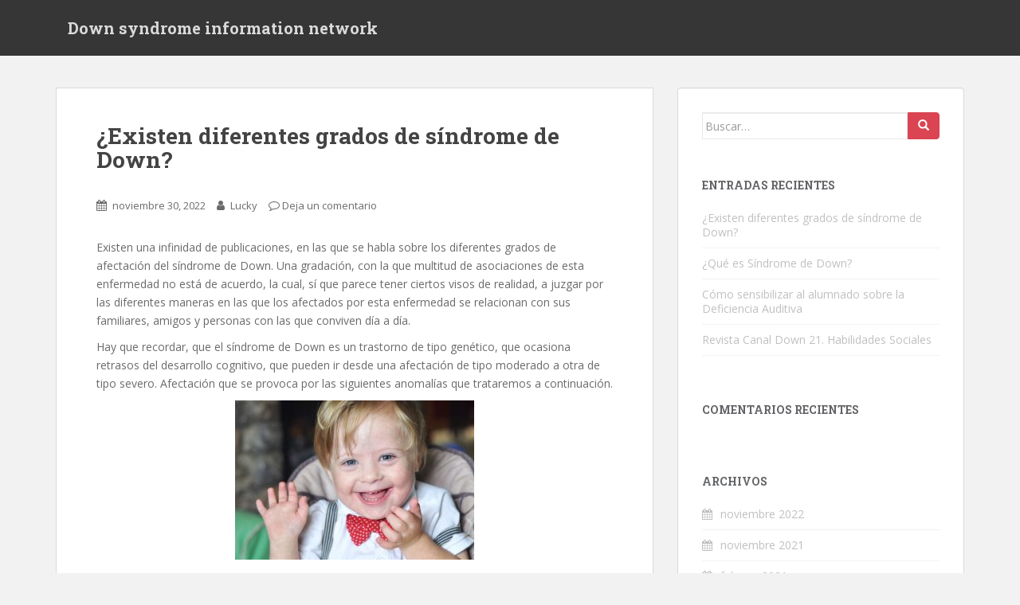

--- FILE ---
content_type: text/html; charset=UTF-8
request_url: https://www.down-syndrome.info/
body_size: 15274
content:
<!doctype html>
<!--[if !IE]>
<html class="no-js non-ie" lang="es"> <![endif]-->
<!--[if IE 7 ]>
<html class="no-js ie7" lang="es"> <![endif]-->
<!--[if IE 8 ]>
<html class="no-js ie8" lang="es"> <![endif]-->
<!--[if IE 9 ]>
<html class="no-js ie9" lang="es"> <![endif]-->
<!--[if gt IE 9]><!-->
<html class="no-js" lang="es"> <!--<![endif]-->
<head>
<meta charset="UTF-8">
<meta name="viewport" content="width=device-width, initial-scale=1">
<meta name="theme-color" content="">
<link rel="profile" href="https://gmpg.org/xfn/11">

<title>Down syndrome information network</title>
<meta name='robots' content='max-image-preview:large' />
<link rel='dns-prefetch' href='//fonts.googleapis.com' />
<link rel="alternate" type="application/rss+xml" title="Down syndrome information network &raquo; Feed" href="https://www.down-syndrome.info/feed/" />
<link rel="alternate" type="application/rss+xml" title="Down syndrome information network &raquo; Feed de los comentarios" href="https://www.down-syndrome.info/comments/feed/" />
<script type="text/javascript">
window._wpemojiSettings = {"baseUrl":"https:\/\/s.w.org\/images\/core\/emoji\/14.0.0\/72x72\/","ext":".png","svgUrl":"https:\/\/s.w.org\/images\/core\/emoji\/14.0.0\/svg\/","svgExt":".svg","source":{"concatemoji":"https:\/\/www.down-syndrome.info\/wp-includes\/js\/wp-emoji-release.min.js?ver=6.1.9"}};
/*! This file is auto-generated */
!function(e,a,t){var n,r,o,i=a.createElement("canvas"),p=i.getContext&&i.getContext("2d");function s(e,t){var a=String.fromCharCode,e=(p.clearRect(0,0,i.width,i.height),p.fillText(a.apply(this,e),0,0),i.toDataURL());return p.clearRect(0,0,i.width,i.height),p.fillText(a.apply(this,t),0,0),e===i.toDataURL()}function c(e){var t=a.createElement("script");t.src=e,t.defer=t.type="text/javascript",a.getElementsByTagName("head")[0].appendChild(t)}for(o=Array("flag","emoji"),t.supports={everything:!0,everythingExceptFlag:!0},r=0;r<o.length;r++)t.supports[o[r]]=function(e){if(p&&p.fillText)switch(p.textBaseline="top",p.font="600 32px Arial",e){case"flag":return s([127987,65039,8205,9895,65039],[127987,65039,8203,9895,65039])?!1:!s([55356,56826,55356,56819],[55356,56826,8203,55356,56819])&&!s([55356,57332,56128,56423,56128,56418,56128,56421,56128,56430,56128,56423,56128,56447],[55356,57332,8203,56128,56423,8203,56128,56418,8203,56128,56421,8203,56128,56430,8203,56128,56423,8203,56128,56447]);case"emoji":return!s([129777,127995,8205,129778,127999],[129777,127995,8203,129778,127999])}return!1}(o[r]),t.supports.everything=t.supports.everything&&t.supports[o[r]],"flag"!==o[r]&&(t.supports.everythingExceptFlag=t.supports.everythingExceptFlag&&t.supports[o[r]]);t.supports.everythingExceptFlag=t.supports.everythingExceptFlag&&!t.supports.flag,t.DOMReady=!1,t.readyCallback=function(){t.DOMReady=!0},t.supports.everything||(n=function(){t.readyCallback()},a.addEventListener?(a.addEventListener("DOMContentLoaded",n,!1),e.addEventListener("load",n,!1)):(e.attachEvent("onload",n),a.attachEvent("onreadystatechange",function(){"complete"===a.readyState&&t.readyCallback()})),(e=t.source||{}).concatemoji?c(e.concatemoji):e.wpemoji&&e.twemoji&&(c(e.twemoji),c(e.wpemoji)))}(window,document,window._wpemojiSettings);
</script>
<style type="text/css">
img.wp-smiley,
img.emoji {
	display: inline !important;
	border: none !important;
	box-shadow: none !important;
	height: 1em !important;
	width: 1em !important;
	margin: 0 0.07em !important;
	vertical-align: -0.1em !important;
	background: none !important;
	padding: 0 !important;
}
</style>
	<link rel='stylesheet' id='wp-block-library-css' href='https://www.down-syndrome.info/wp-includes/css/dist/block-library/style.min.css?ver=6.1.9' type='text/css' media='all' />
<link rel='stylesheet' id='classic-theme-styles-css' href='https://www.down-syndrome.info/wp-includes/css/classic-themes.min.css?ver=1' type='text/css' media='all' />
<style id='global-styles-inline-css' type='text/css'>
body{--wp--preset--color--black: #000000;--wp--preset--color--cyan-bluish-gray: #abb8c3;--wp--preset--color--white: #ffffff;--wp--preset--color--pale-pink: #f78da7;--wp--preset--color--vivid-red: #cf2e2e;--wp--preset--color--luminous-vivid-orange: #ff6900;--wp--preset--color--luminous-vivid-amber: #fcb900;--wp--preset--color--light-green-cyan: #7bdcb5;--wp--preset--color--vivid-green-cyan: #00d084;--wp--preset--color--pale-cyan-blue: #8ed1fc;--wp--preset--color--vivid-cyan-blue: #0693e3;--wp--preset--color--vivid-purple: #9b51e0;--wp--preset--gradient--vivid-cyan-blue-to-vivid-purple: linear-gradient(135deg,rgba(6,147,227,1) 0%,rgb(155,81,224) 100%);--wp--preset--gradient--light-green-cyan-to-vivid-green-cyan: linear-gradient(135deg,rgb(122,220,180) 0%,rgb(0,208,130) 100%);--wp--preset--gradient--luminous-vivid-amber-to-luminous-vivid-orange: linear-gradient(135deg,rgba(252,185,0,1) 0%,rgba(255,105,0,1) 100%);--wp--preset--gradient--luminous-vivid-orange-to-vivid-red: linear-gradient(135deg,rgba(255,105,0,1) 0%,rgb(207,46,46) 100%);--wp--preset--gradient--very-light-gray-to-cyan-bluish-gray: linear-gradient(135deg,rgb(238,238,238) 0%,rgb(169,184,195) 100%);--wp--preset--gradient--cool-to-warm-spectrum: linear-gradient(135deg,rgb(74,234,220) 0%,rgb(151,120,209) 20%,rgb(207,42,186) 40%,rgb(238,44,130) 60%,rgb(251,105,98) 80%,rgb(254,248,76) 100%);--wp--preset--gradient--blush-light-purple: linear-gradient(135deg,rgb(255,206,236) 0%,rgb(152,150,240) 100%);--wp--preset--gradient--blush-bordeaux: linear-gradient(135deg,rgb(254,205,165) 0%,rgb(254,45,45) 50%,rgb(107,0,62) 100%);--wp--preset--gradient--luminous-dusk: linear-gradient(135deg,rgb(255,203,112) 0%,rgb(199,81,192) 50%,rgb(65,88,208) 100%);--wp--preset--gradient--pale-ocean: linear-gradient(135deg,rgb(255,245,203) 0%,rgb(182,227,212) 50%,rgb(51,167,181) 100%);--wp--preset--gradient--electric-grass: linear-gradient(135deg,rgb(202,248,128) 0%,rgb(113,206,126) 100%);--wp--preset--gradient--midnight: linear-gradient(135deg,rgb(2,3,129) 0%,rgb(40,116,252) 100%);--wp--preset--duotone--dark-grayscale: url('#wp-duotone-dark-grayscale');--wp--preset--duotone--grayscale: url('#wp-duotone-grayscale');--wp--preset--duotone--purple-yellow: url('#wp-duotone-purple-yellow');--wp--preset--duotone--blue-red: url('#wp-duotone-blue-red');--wp--preset--duotone--midnight: url('#wp-duotone-midnight');--wp--preset--duotone--magenta-yellow: url('#wp-duotone-magenta-yellow');--wp--preset--duotone--purple-green: url('#wp-duotone-purple-green');--wp--preset--duotone--blue-orange: url('#wp-duotone-blue-orange');--wp--preset--font-size--small: 13px;--wp--preset--font-size--medium: 20px;--wp--preset--font-size--large: 36px;--wp--preset--font-size--x-large: 42px;--wp--preset--spacing--20: 0.44rem;--wp--preset--spacing--30: 0.67rem;--wp--preset--spacing--40: 1rem;--wp--preset--spacing--50: 1.5rem;--wp--preset--spacing--60: 2.25rem;--wp--preset--spacing--70: 3.38rem;--wp--preset--spacing--80: 5.06rem;}:where(.is-layout-flex){gap: 0.5em;}body .is-layout-flow > .alignleft{float: left;margin-inline-start: 0;margin-inline-end: 2em;}body .is-layout-flow > .alignright{float: right;margin-inline-start: 2em;margin-inline-end: 0;}body .is-layout-flow > .aligncenter{margin-left: auto !important;margin-right: auto !important;}body .is-layout-constrained > .alignleft{float: left;margin-inline-start: 0;margin-inline-end: 2em;}body .is-layout-constrained > .alignright{float: right;margin-inline-start: 2em;margin-inline-end: 0;}body .is-layout-constrained > .aligncenter{margin-left: auto !important;margin-right: auto !important;}body .is-layout-constrained > :where(:not(.alignleft):not(.alignright):not(.alignfull)){max-width: var(--wp--style--global--content-size);margin-left: auto !important;margin-right: auto !important;}body .is-layout-constrained > .alignwide{max-width: var(--wp--style--global--wide-size);}body .is-layout-flex{display: flex;}body .is-layout-flex{flex-wrap: wrap;align-items: center;}body .is-layout-flex > *{margin: 0;}:where(.wp-block-columns.is-layout-flex){gap: 2em;}.has-black-color{color: var(--wp--preset--color--black) !important;}.has-cyan-bluish-gray-color{color: var(--wp--preset--color--cyan-bluish-gray) !important;}.has-white-color{color: var(--wp--preset--color--white) !important;}.has-pale-pink-color{color: var(--wp--preset--color--pale-pink) !important;}.has-vivid-red-color{color: var(--wp--preset--color--vivid-red) !important;}.has-luminous-vivid-orange-color{color: var(--wp--preset--color--luminous-vivid-orange) !important;}.has-luminous-vivid-amber-color{color: var(--wp--preset--color--luminous-vivid-amber) !important;}.has-light-green-cyan-color{color: var(--wp--preset--color--light-green-cyan) !important;}.has-vivid-green-cyan-color{color: var(--wp--preset--color--vivid-green-cyan) !important;}.has-pale-cyan-blue-color{color: var(--wp--preset--color--pale-cyan-blue) !important;}.has-vivid-cyan-blue-color{color: var(--wp--preset--color--vivid-cyan-blue) !important;}.has-vivid-purple-color{color: var(--wp--preset--color--vivid-purple) !important;}.has-black-background-color{background-color: var(--wp--preset--color--black) !important;}.has-cyan-bluish-gray-background-color{background-color: var(--wp--preset--color--cyan-bluish-gray) !important;}.has-white-background-color{background-color: var(--wp--preset--color--white) !important;}.has-pale-pink-background-color{background-color: var(--wp--preset--color--pale-pink) !important;}.has-vivid-red-background-color{background-color: var(--wp--preset--color--vivid-red) !important;}.has-luminous-vivid-orange-background-color{background-color: var(--wp--preset--color--luminous-vivid-orange) !important;}.has-luminous-vivid-amber-background-color{background-color: var(--wp--preset--color--luminous-vivid-amber) !important;}.has-light-green-cyan-background-color{background-color: var(--wp--preset--color--light-green-cyan) !important;}.has-vivid-green-cyan-background-color{background-color: var(--wp--preset--color--vivid-green-cyan) !important;}.has-pale-cyan-blue-background-color{background-color: var(--wp--preset--color--pale-cyan-blue) !important;}.has-vivid-cyan-blue-background-color{background-color: var(--wp--preset--color--vivid-cyan-blue) !important;}.has-vivid-purple-background-color{background-color: var(--wp--preset--color--vivid-purple) !important;}.has-black-border-color{border-color: var(--wp--preset--color--black) !important;}.has-cyan-bluish-gray-border-color{border-color: var(--wp--preset--color--cyan-bluish-gray) !important;}.has-white-border-color{border-color: var(--wp--preset--color--white) !important;}.has-pale-pink-border-color{border-color: var(--wp--preset--color--pale-pink) !important;}.has-vivid-red-border-color{border-color: var(--wp--preset--color--vivid-red) !important;}.has-luminous-vivid-orange-border-color{border-color: var(--wp--preset--color--luminous-vivid-orange) !important;}.has-luminous-vivid-amber-border-color{border-color: var(--wp--preset--color--luminous-vivid-amber) !important;}.has-light-green-cyan-border-color{border-color: var(--wp--preset--color--light-green-cyan) !important;}.has-vivid-green-cyan-border-color{border-color: var(--wp--preset--color--vivid-green-cyan) !important;}.has-pale-cyan-blue-border-color{border-color: var(--wp--preset--color--pale-cyan-blue) !important;}.has-vivid-cyan-blue-border-color{border-color: var(--wp--preset--color--vivid-cyan-blue) !important;}.has-vivid-purple-border-color{border-color: var(--wp--preset--color--vivid-purple) !important;}.has-vivid-cyan-blue-to-vivid-purple-gradient-background{background: var(--wp--preset--gradient--vivid-cyan-blue-to-vivid-purple) !important;}.has-light-green-cyan-to-vivid-green-cyan-gradient-background{background: var(--wp--preset--gradient--light-green-cyan-to-vivid-green-cyan) !important;}.has-luminous-vivid-amber-to-luminous-vivid-orange-gradient-background{background: var(--wp--preset--gradient--luminous-vivid-amber-to-luminous-vivid-orange) !important;}.has-luminous-vivid-orange-to-vivid-red-gradient-background{background: var(--wp--preset--gradient--luminous-vivid-orange-to-vivid-red) !important;}.has-very-light-gray-to-cyan-bluish-gray-gradient-background{background: var(--wp--preset--gradient--very-light-gray-to-cyan-bluish-gray) !important;}.has-cool-to-warm-spectrum-gradient-background{background: var(--wp--preset--gradient--cool-to-warm-spectrum) !important;}.has-blush-light-purple-gradient-background{background: var(--wp--preset--gradient--blush-light-purple) !important;}.has-blush-bordeaux-gradient-background{background: var(--wp--preset--gradient--blush-bordeaux) !important;}.has-luminous-dusk-gradient-background{background: var(--wp--preset--gradient--luminous-dusk) !important;}.has-pale-ocean-gradient-background{background: var(--wp--preset--gradient--pale-ocean) !important;}.has-electric-grass-gradient-background{background: var(--wp--preset--gradient--electric-grass) !important;}.has-midnight-gradient-background{background: var(--wp--preset--gradient--midnight) !important;}.has-small-font-size{font-size: var(--wp--preset--font-size--small) !important;}.has-medium-font-size{font-size: var(--wp--preset--font-size--medium) !important;}.has-large-font-size{font-size: var(--wp--preset--font-size--large) !important;}.has-x-large-font-size{font-size: var(--wp--preset--font-size--x-large) !important;}
.wp-block-navigation a:where(:not(.wp-element-button)){color: inherit;}
:where(.wp-block-columns.is-layout-flex){gap: 2em;}
.wp-block-pullquote{font-size: 1.5em;line-height: 1.6;}
</style>
<link rel='stylesheet' id='sparkling-bootstrap-css' href='https://www.down-syndrome.info/wp-content/themes/sparkling/assets/css/bootstrap.min.css?ver=6.1.9' type='text/css' media='all' />
<link rel='stylesheet' id='sparkling-icons-css' href='https://www.down-syndrome.info/wp-content/themes/sparkling/assets/css/font-awesome.min.css?ver=6.1.9' type='text/css' media='all' />
<link rel='stylesheet' id='sparkling-fonts-css' href='//fonts.googleapis.com/css?family=Open+Sans%3A400italic%2C400%2C600%2C700%7CRoboto+Slab%3A400%2C300%2C700&#038;ver=6.1.9' type='text/css' media='all' />
<link rel='stylesheet' id='sparkling-style-css' href='https://www.down-syndrome.info/wp-content/themes/sparkling/style.css?ver=6.1.9' type='text/css' media='all' />
<script type='text/javascript' src='https://www.down-syndrome.info/wp-includes/js/jquery/jquery.min.js?ver=3.6.1' id='jquery-core-js'></script>
<script type='text/javascript' src='https://www.down-syndrome.info/wp-includes/js/jquery/jquery-migrate.min.js?ver=3.3.2' id='jquery-migrate-js'></script>
<script type='text/javascript' src='https://www.down-syndrome.info/wp-content/themes/sparkling/assets/js/vendor/modernizr.min.js?ver=6.1.9' id='sparkling-modernizr-js'></script>
<script type='text/javascript' src='https://www.down-syndrome.info/wp-content/themes/sparkling/assets/js/vendor/bootstrap.min.js?ver=6.1.9' id='sparkling-bootstrapjs-js'></script>
<script type='text/javascript' src='https://www.down-syndrome.info/wp-content/themes/sparkling/assets/js/functions.min.js?ver=6.1.9' id='sparkling-functions-js'></script>
<link rel="https://api.w.org/" href="https://www.down-syndrome.info/wp-json/" /><link rel="EditURI" type="application/rsd+xml" title="RSD" href="https://www.down-syndrome.info/xmlrpc.php?rsd" />
<link rel="wlwmanifest" type="application/wlwmanifest+xml" href="https://www.down-syndrome.info/wp-includes/wlwmanifest.xml" />
<meta name="generator" content="WordPress 6.1.9" />
<style type="text/css"></style><style type="text/css">.recentcomments a{display:inline !important;padding:0 !important;margin:0 !important;}</style>
</head>

<body class="home blog group-blog">
<a class="sr-only sr-only-focusable" href="#content">Skip to main content</a>
<div id="page" class="hfeed site">

	<header id="masthead" class="site-header" role="banner">
		<nav class="navbar navbar-default " role="navigation">
			<div class="container">
				<div class="row">
					<div class="site-navigation-inner col-sm-12">
						<div class="navbar-header">
							<button type="button" class="btn navbar-toggle" data-toggle="collapse" data-target=".navbar-ex1-collapse">
								<span class="sr-only">Toggle navigation</span>
								<span class="icon-bar"></span>
								<span class="icon-bar"></span>
								<span class="icon-bar"></span>
							</button>

														<div id="logo">
															<h1 class="site-name">																		<a class="navbar-brand" href="https://www.down-syndrome.info/" title="Down syndrome information network" rel="home">Down syndrome information network</a>
																</h1>																													</div><!-- end of #logo -->
						</div>
											</div>
				</div>
			</div>
		</nav><!-- .site-navigation -->
	</header><!-- #masthead -->

	<div id="content" class="site-content">

		<div class="top-section">
								</div>

		<div class="container main-content-area">
						<div class="row side-pull-left">
				<div class="main-content-inner col-sm-12 col-md-8">

	<div id="primary" class="content-area">
		<main id="main" class="site-main" role="main">

		
<article id="post-13" class="post-13 post type-post status-publish format-standard hentry category-uncategorized">
	<div class="blog-item-wrap">
				<a href="https://www.down-syndrome.info/existen-diferentes-grados-de-sindrome-de-down/" title="¿Existen diferentes grados de síndrome de Down?" >
							</a>
		<div class="post-inner-content">
			<header class="entry-header page-header">

				<h2 class="entry-title"><a href="https://www.down-syndrome.info/existen-diferentes-grados-de-sindrome-de-down/" rel="bookmark">¿Existen diferentes grados de síndrome de Down?</a></h2>

								<div class="entry-meta">
					<span class="posted-on"><i class="fa fa-calendar"></i> <a href="https://www.down-syndrome.info/existen-diferentes-grados-de-sindrome-de-down/" rel="bookmark"><time class="entry-date published" datetime="2022-11-30T00:19:00+00:00">noviembre 30, 2022</time><time class="updated" datetime="2022-11-30T10:17:09+00:00">noviembre 30, 2022</time></a></span><span class="byline"> <i class="fa fa-user"></i> <span class="author vcard"><a class="url fn n" href="https://www.down-syndrome.info/author/lucky/">Lucky</a></span></span>				<span class="comments-link"><i class="fa fa-comment-o"></i><a href="https://www.down-syndrome.info/existen-diferentes-grados-de-sindrome-de-down/#respond">Deja un comentario</a></span>
				
				
				</div><!-- .entry-meta -->
							</header><!-- .entry-header -->

						<div class="entry-content">

				<p>Existen una infinidad de publicaciones, en las que se habla sobre los diferentes grados de afectación del síndrome de Down. Una gradación, con la que multitud de asociaciones de esta enfermedad no está de acuerdo, la cual, sí que parece tener ciertos visos de realidad, a juzgar por las diferentes maneras en las que los afectados por esta enfermedad se relacionan con sus familiares, amigos y personas con las que conviven día a día.</p>
<p>Hay que recordar, que el síndrome de Down es un trastorno de tipo genético, que ocasiona retrasos del desarrollo cognitivo, que pueden ir desde una afectación de tipo moderado a otra de tipo severo. Afectación que se provoca por las siguientes anomalías que trataremos a continuación.</p>
<p><a href="https://www.down-syndrome.info/wp-content/uploads/2017/01/sindrome-de-down.jpg"><img decoding="async" class="size-medium wp-image-14 aligncenter" src="https://www.down-syndrome.info/wp-content/uploads/2017/01/sindrome-de-down-300x200.jpg" alt="" width="300" height="200" srcset="https://www.down-syndrome.info/wp-content/uploads/2017/01/sindrome-de-down-300x200.jpg 300w, https://www.down-syndrome.info/wp-content/uploads/2017/01/sindrome-de-down-768x512.jpg 768w, https://www.down-syndrome.info/wp-content/uploads/2017/01/sindrome-de-down.jpg 1024w" sizes="(max-width: 300px) 100vw, 300px" /></a></p>
<h2><strong>Grados de síndrome de Down</strong></h2>
<p>Actualmente, se considera que el síndrome de Down se pueden encontrar tres grados diferentes de alteración cromosómica, la trisomía del cromosoma 21 (la más conocida de todas y a la que casi siempre se suele hacer referencia), la translocación y el mosaicismo.</p>
<h3><strong>Trisomía del cromosoma 21</strong></h3>
<p>Tal y como se puede adivinar por el prefijo <em>tri,</em> en esta alteración, la problemática se encuentra en que existen tres cromosomas 21. Una triplicación, que se puede encontrar en la inmensa mayoría de los afectados por el síndrome de Down.</p>
<p>¿Existe alguna causa para que se produzca? Ninguna, es un proceso totalmente aleatorio, que nada tiene que ver con la edad de los padres, su estado de salud o lo que se haya comido durante el embarazo.</p>
<h3><strong>Mosaicismo</strong></h3>
<p>Al contrario que sucede en la trisomía, en el mosaicismo, el cromosoma triplicado, no aparece en todas y cada una de las células <a href="https://candygirlsbcn.com/masajes-eroticos-barcelona/">masajes eroticos barcelona</a> que forman parte del niño. ¿Qué significa esto? Que todos aquellos que padezcan mosaicismo, serán personas con un síndrome de Down mucho menos acusado.</p>
<p>Esta alteración, solo se da en dos por ciento de los afectados por síndrome de Down. Según se ha descubierto, el mosaicismo se produce por culpa de un defecto del óvulo fecundado durante las primeras fases de la división celular. Es por eso, que se dan casos en los que aparecen casi la misma cantidad de cromosomas que una persona sana u otros en los que aparecen 47 cromosomas.</p>
<h3><strong>Traslocación</strong></h3>
<p>Es con bastante diferencia, la alteración genética más rara de las tres. En este caso, no aparece un cromosoma demás en el número 21, si no una pequeña parte extra. Genéticamente tienen 46 cromosomas en total, pero hay una pieza extra que suele soltarse del par 21.</p>
<p>¿A dónde se traslada esta pequeña parte? Según las observaciones que se han realizado en <a href="https://xporn.org/french/">french porn</a>, este pequeño pedazo de cromosoma 21 se suelta durante la división de las células, enganchándose (de ahí que se llame traslocación) al cromosoma número 14. Un viaje, que realiza espontáneamente en la gran mayoría de los casos y que en una pequeña proporción, es por herencia genética de uno de los padres.</p>
<p>¿Hay alguna manera de saber qué tipo de afectación tendrá antes de su nacimiento? Hay varias pruebas que sirven para conocer si el bebé tiene síndrome de Down y conocer cuál es su grado de afectación. La más segura, y que garantiza un resultado completamente fiable sobre el estado del bebé, es la amniocentesis, la cual consiste en la extracción a través del útero de líquido amniótico que protege al bebé en la placenta.</p>

							</div><!-- .entry-content -->
					</div>
	</div>
</article><!-- #post-## -->

<article id="post-10" class="post-10 post type-post status-publish format-standard hentry category-uncategorized">
	<div class="blog-item-wrap">
				<a href="https://www.down-syndrome.info/que-es-sindrome-de-down/" title="¿Qué es Síndrome de Down?" >
							</a>
		<div class="post-inner-content">
			<header class="entry-header page-header">

				<h2 class="entry-title"><a href="https://www.down-syndrome.info/que-es-sindrome-de-down/" rel="bookmark">¿Qué es Síndrome de Down?</a></h2>

								<div class="entry-meta">
					<span class="posted-on"><i class="fa fa-calendar"></i> <a href="https://www.down-syndrome.info/que-es-sindrome-de-down/" rel="bookmark"><time class="entry-date published" datetime="2021-11-09T01:16:00+00:00">noviembre 9, 2021</time><time class="updated" datetime="2021-11-09T17:58:03+00:00">noviembre 9, 2021</time></a></span><span class="byline"> <i class="fa fa-user"></i> <span class="author vcard"><a class="url fn n" href="https://www.down-syndrome.info/author/lucky/">Lucky</a></span></span>				<span class="comments-link"><i class="fa fa-comment-o"></i><a href="https://www.down-syndrome.info/que-es-sindrome-de-down/#respond">Deja un comentario</a></span>
				
				
				</div><!-- .entry-meta -->
							</header><!-- .entry-header -->

						<div class="entry-content">

				<p>Una de las enfermedades con las que más sensibilizados estamos, es el síndrome de Down, una alteración genética, que ahora es posible detectar antes de que se produzca en nacimiento del bebé, en la que hoy vamos a profundizar, para conocer cómo se produce, si hay algo que puede provocarla y descubrir si sabemos tanto como creemos de ella.</p>
<p><a href="https://www.down-syndrome.info/wp-content/uploads/2017/01/síndrome-de-Down.jpg"><img decoding="async" loading="lazy" class="size-medium wp-image-11 aligncenter" src="https://www.down-syndrome.info/wp-content/uploads/2017/01/síndrome-de-Down-300x165.jpg" alt="" width="300" height="165" srcset="https://www.down-syndrome.info/wp-content/uploads/2017/01/síndrome-de-Down-300x165.jpg 300w, https://www.down-syndrome.info/wp-content/uploads/2017/01/síndrome-de-Down.jpg 580w" sizes="(max-width: 300px) 100vw, 300px" /></a></p>
<h2><strong>¿Qué es el síndrome de Down?</strong></h2>
<p>Como seguramente sepas, el síndrome de Down, es una alteración que se produce en el ADN, provocada por la aparición en la cadena de un cromosoma más o una parte de él.</p>
<p>Celularmente, cada ser humano posee una cadena genética que está formada por 46 cromosomas, los cuales se encuentran divididos en 23 parejas. Estas parejas, las cuales se numeran según su tamaño, determinan cosas tan importantes como nuestro sexo, predisposición a sufrir determinadas enfermedades…etc. ¿Qué cromosoma es el que provoca la aparición del síndrome de Down? El número 21, el cual se encuentra por triplicado en las personas que sufren este tipo de trastorno.</p>
<h3><strong>¿Es el síndrome de Down una enfermedad?</strong></h3>
<p>Aunque multitud de personas hablan del síndrome de Down como si se tratara de una enfermedad, lo cierto es que se trata de un trastorno. ¿Qué diferencia hay? Que al contrario de lo que sucede con las enfermedades, los efectos que provoca este síndrome, con completamente diferentes. Es decir, que no existe un patrón <a href="http://videospornogratuit.fr/">sexe film</a> que se cumpla la totalidad de los casos. Es cierto que presentan un aspecto físico similar y que su capacidad intelectual, es inferior a la media, pero cada cual se encuentra afectado de una manera diferente.</p>
<h3><strong>Algunos datos interesantes sobre el síndrome de Down</strong></h3>
<p style="padding-left: 30px;">Gracias a los avances de la medicina, una persona con síndrome de Down, puede llegar a alcanzar una edad cercana a los 60 años. Esta mejora en su calidad de vida, ha traído consigo algunos inconvenientes, ya que al vivir mucho más, sufren ciertas complicaciones médicas que se desconocían hasta hace algunos años.</p>
<p style="padding-left: 30px;">Aunque un alto porcentaje se encuentra muy afectado por el porno de <a href="https://www.videosporno.org/xhamster/">xhamster</a> intelectualmente, existe una pequeña proporción de personas portadoras de este síndrome, que no solo han sido capaces de superar la etapa de educación Primaria, sino que además le ha sido posible alcanzar títulos de educación Secundaria, FP e incluso, carreras universitarias. Es cierto que aprenden las cosas de forma mucho más lenta que alguien “normal”, pero con la ayuda de profesionales especializados y sobre todo, el apoyo de su familia, pueden aprender a desenvolverse con bastante autonomía.</p>
<p style="padding-left: 30px;">A pesar de que muchos se culpan del trastorno de su hijo, lo cierto es que esta alteración del cromosoma 21 se presenta de forma espontánea. Es decir, que ninguno de sus padres es el portador de un gen defectuoso que se active durante la formación del feto. Y no es algo que se limite únicamente al ser humano o a una raza en concreto, ya que se han dado casos a lo largo del mundo e incluso dentro del mundo animal.</p>
<p style="padding-left: 30px;">Como no se trata de una enfermedad, no existe ningún tipo de medicación o tratamiento para curar lo que la alteración genética haya provocado en su organismo. Lo único que se puede hacer en este tipo de casos, es intentar estimular al niño desde una edad temprana, para que en un futuro, pueda desenvolverse mucho mejor en el mundo que le rodea.</p>
<p style="padding-left: 30px;">

							</div><!-- .entry-content -->
					</div>
	</div>
</article><!-- #post-## -->

<article id="post-31" class="post-31 post type-post status-publish format-standard hentry category-uncategorized">
	<div class="blog-item-wrap">
				<a href="https://www.down-syndrome.info/como-sensibilizar-al-alumnado-sobre-la-deficiencia-auditiva/" title="Cómo sensibilizar al alumnado sobre la Deficiencia Auditiva" >
							</a>
		<div class="post-inner-content">
			<header class="entry-header page-header">

				<h2 class="entry-title"><a href="https://www.down-syndrome.info/como-sensibilizar-al-alumnado-sobre-la-deficiencia-auditiva/" rel="bookmark">Cómo sensibilizar al alumnado sobre la Deficiencia Auditiva</a></h2>

								<div class="entry-meta">
					<span class="posted-on"><i class="fa fa-calendar"></i> <a href="https://www.down-syndrome.info/como-sensibilizar-al-alumnado-sobre-la-deficiencia-auditiva/" rel="bookmark"><time class="entry-date published" datetime="2021-02-01T08:03:00+00:00">febrero 1, 2021</time><time class="updated" datetime="2020-12-28T15:38:06+00:00">diciembre 28, 2020</time></a></span><span class="byline"> <i class="fa fa-user"></i> <span class="author vcard"><a class="url fn n" href="https://www.down-syndrome.info/author/xus/">Xus</a></span></span>				<span class="comments-link"><i class="fa fa-comment-o"></i><a href="https://www.down-syndrome.info/como-sensibilizar-al-alumnado-sobre-la-deficiencia-auditiva/#respond">Deja un comentario</a></span>
				
				
				</div><!-- .entry-meta -->
							</header><!-- .entry-header -->

						<div class="entry-content">

				
<p>Hace un par de días Marcos Gutierrez contacto conmigo para ofrecerme un material relacionado con: Cómo sensibilizar al alumnado sobre la Deficiencia Auditiva.</p>



<p>Cómo me ha parecido muy interesante he decidido publicarlo y así compartirlo con todos los padres, profesores y alumnos que consultan este blog y para ello os invito a que cliqueís en el siguiente enlace AQUÏ.</p>



<figure class="wp-block-image size-large is-resized"><a href="https://www.down-syndrome.info/wp-content/uploads/2020/12/lectura.jpg"><img decoding="async" loading="lazy" src="https://www.down-syndrome.info/wp-content/uploads/2020/12/lectura.jpg" alt="" class="wp-image-32" width="541" height="282" srcset="https://www.down-syndrome.info/wp-content/uploads/2020/12/lectura.jpg 311w, https://www.down-syndrome.info/wp-content/uploads/2020/12/lectura-300x156.jpg 300w" sizes="(max-width: 541px) 100vw, 541px" /></a></figure>



<p>Además, comentaros que este material ha ganado el premio a la obra “Deficiencia auditiva ¿Te suena?” realizada por el ilustrador Joaquín Carro González, de Tarragona.</p>



<p>Por otra parte, con la finalidad de que la obra sea conocida entre los jóvenes, María José Díaz-Aguado, Catedrática de Psicología de la Educación de la Universidad Complutense de Madrid, ha elaborado una guía didáctica para su utilización con estudiantes de institutos.</p>



<p>Todo esto ha sido posible gracias a la celebración del primer concurso de cómic de CLAVE de 201o, espero que la incitiva tenga éxito y que se celebren muchos más concursos de cómic.</p>



<h2>La Lectoescritura en los niños</h2>



<p>Tradicionalmente la familia ha descargado la enseñanza de la lectoescritura en la escuela, pero para que los niños y las niñas disfruten y aprovechen al máximo esta experiencia, la responsabilidad debe ser compartida entre la familia y los educadores ofrecen ver muchas veces <a href="https://pornogratis19.xxx">videos porno online</a>. Por eso, los padres y las madres pueden ayudar en gran medida a los menores que están inmersos en el proceso de adquisición de la destreza lectoescritora con trucos e ideas divertidas.</p>



<p>Tanto escribir como leer son dos de los retos fundamentales en la infancia. Hay que explicar a los más pequeños que aprender a dominar estas prácticas es un camino que irán recorriendo a lo largo de años, por ello, es conveniente motivarles. Hay que transmitirles que llegará un momento en el que descubrirán y dominarán el placer de comunicarse. </p>



<p>En el colegio, el profesorado les enseñará todos los mecanismos necesarios para dominar la lectoescritura, pero en casa las familias deben animarles a poner en práctica lo que van aprendiendo. La familia debe aprovechar cualquier momento para desarrollar e incentivar el deseo de expresar ideas por escrito.</p>



<p>Sin duda, durante la etapa en la que se acercan a la lectoescritura, es importante que vean a sus familiares escribir y leer a menudo. Ya sea a mano o en el ordenador, las madres y los padres deben escribir delante de sus hijos e hijas la lista de la compra, las citas en la agenda, los planes de reparto de las tareas del hogar o cualquier tipo de notas, también deben dejarse ver mientras leen. Es interesante que la familia comente delante de las y los más pequeños lo interesante que son los libros que están leyendo y que comparta con ellos las aventuras en las que se introducen gracias a las novelas, cuentos, etcétera.</p>



<p>Se puede estimular la lectoescritura mediante la exploración de conceptos basados en la interpretación de fotos, dibujos, vídeos, ilustraciones de cuentos, composiciones musicales y letras de canciones. Las actividades que se lleven a cabo deberán proveer ejercicios en los cuales se ejercite: hablar, escuchar, leer y escribir y ver vídeos en <a href="https://pornogratis19.xxx/beeg/">beeg</a> por ejemplo. Por ejemplo, Si los jóvenes escuchan la narración de un cuento se debe considerar la opción de que escriban sobre éste, (bien sea desde el punto de vista informativo o desde el punto de vista creativo o lúdico), lean su escrito y lo comenten.</p>



<p>Los niños y las niñas escolarizadas suelen desarrollar este aprendizaje entre los cuatro y los siete años de edad, así que no hay que presionarles antes de tiempo y hay que saber respetar sus tiempos. Los padres, con frecuencia, se inquietan mucho por saber si su hijo o hija es “normal” en cuanto al uso del lenguaje y el aprendizaje de la lectoescritura, los progenitores sienten particular preocupación cuando el compañero de juego parece estar más adelantado que su propio hijo o hija. Los niños desarrollan la capacidad lingüística y de leer a diferentes ritmos, así pues, algunos niños pueden desarrollar las capacidades más tarde que otros.</p>



<p>Aunque a los adultos no nos lo parezca, los niños necesitan mucha concentración y tranquilidad para avanzar en el camino de la lectoescritura. No sólo necesitan un entorno tranquilo, sino que también hay que dejarles equivocarse, porque esos errores les ayudarán a avanzar. Los padres y las madres deben explicarles que saben que aprender a leer y a escribir es difícil y que si se equivocan no pasa nada. Además de tranquilizarles con las palabras hay que demostrarlo con la actitud, los adultos también se equivocan y no pasa nada, sólo hay que rectificar.</p>



<p>Existen diferentes medidas que la familia puede tomar con el objetivo de motivar a sus hijos e hijas en este aprendizaje. Animarles a que hablen sobre sus experiencias con la lectura y la escritura en el colegio, acompañarles en la lectura de los cuentos, dirigir su atención a los ejemplos de lectura y escritura que se presentan todos los días en su entorno, pueden ser buenas ideas. Otros trucos que ayudarán mucho a los y las menores en este proceso será ayudarles a escribir las letras en tamaño vertical, guiándoles en la dirección del trazo o animarles a que descubran una posición confortable de su mano que les permita un movimiento suave y fácil al deslizar el lápiz.</p>



<p>Realmente, nadie, ni un adulto ni un menor, se pueden sentir motivados a escribir si piensan que lo que redactan no lo leerá nadie. Bajo esta premisa, siempre que se plantee una tarea de escritura, para que los niños y las niñas sean los aprendices, debe quedar claro quién leerá el resultado. Tenemos que explicarles que la familia leerá lo que escriben, si ellos y ellas lo desean. Ayudarles a escribir su nombre en un cartel para colgarlo en la puerta de su habitación, enseñarles a escribir los nombres de los demás miembros de la familia y amigos y amigas, y animarles a buscar parecidos y diferencias entre ellos, son algunas buenas y sencillas ideas para seguir motivándoles en la escritura desde casa.</p>



<p>Por ello también desde el centro escolar se potencia que en este caso concreto, los niños de 4 años se introducen en el mundo de las letras, ya conocen muchas de las letras e intentan cada día dedicar un tiempo para leer en silencio.</p>

							</div><!-- .entry-content -->
					</div>
	</div>
</article><!-- #post-## -->

<article id="post-28" class="post-28 post type-post status-publish format-standard hentry category-uncategorized">
	<div class="blog-item-wrap">
				<a href="https://www.down-syndrome.info/revista-canal-down-21-habilidades-sociales/" title="Revista Canal Down 21. Habilidades Sociales" >
							</a>
		<div class="post-inner-content">
			<header class="entry-header page-header">

				<h2 class="entry-title"><a href="https://www.down-syndrome.info/revista-canal-down-21-habilidades-sociales/" rel="bookmark">Revista Canal Down 21. Habilidades Sociales</a></h2>

								<div class="entry-meta">
					<span class="posted-on"><i class="fa fa-calendar"></i> <a href="https://www.down-syndrome.info/revista-canal-down-21-habilidades-sociales/" rel="bookmark"><time class="entry-date published" datetime="2020-12-28T15:28:08+00:00">diciembre 28, 2020</time><time class="updated" datetime="2020-12-28T15:28:10+00:00">diciembre 28, 2020</time></a></span><span class="byline"> <i class="fa fa-user"></i> <span class="author vcard"><a class="url fn n" href="https://www.down-syndrome.info/author/xus/">Xus</a></span></span>				<span class="comments-link"><i class="fa fa-comment-o"></i><a href="https://www.down-syndrome.info/revista-canal-down-21-habilidades-sociales/#respond">Deja un comentario</a></span>
				
				
				</div><!-- .entry-meta -->
							</header><!-- .entry-header -->

						<div class="entry-content">

				
<p>Tal y como les pedi <strong>Canal Down 21</strong>, me ha mandado un email informativo de su número de <strong>Julio</strong>.</p>



<p>Considero que realmente hacen una gran labor social ayudando a que los jóvenes con síndrome de Down obtengan unas pautas intelectuales y sociales, que les permitan desarrollar su personalidad.</p>



<figure class="wp-block-image size-large"><a href="https://www.down-syndrome.info/wp-content/uploads/2020/12/movil_2607.jpg"><img decoding="async" loading="lazy" width="800" height="605" src="https://www.down-syndrome.info/wp-content/uploads/2020/12/movil_2607.jpg" alt="" class="wp-image-29" srcset="https://www.down-syndrome.info/wp-content/uploads/2020/12/movil_2607.jpg 800w, https://www.down-syndrome.info/wp-content/uploads/2020/12/movil_2607-300x227.jpg 300w, https://www.down-syndrome.info/wp-content/uploads/2020/12/movil_2607-768x581.jpg 768w" sizes="(max-width: 800px) 100vw, 800px" /></a></figure>



<p>Cuando hablamos de pautas de conducta o de formación en habilidades sociales, lo único que pretendemos es mejorar la <strong>sociabilidad</strong>, el <strong>bienestar relacional</strong> que asegure su mejor encaje en el mundo, precisamente como instrumento que les permita a la larga, y en el mundo real en que vivimos, sentirse más a gusto, más autorrealizado, más aceptado.</p>



<p>La revista de este mes esta basada en una investigación previa realizada por las profesoras y educadoras de <strong>educación especial</strong> <strong>Dolores Izuzquiza</strong> y <strong>Raquel Ruiz</strong> con grupos de tutores y de familias, ofrece un ramillete espléndido de actuaciones que se habrán de desarrollar en el hogar y en la escuela, llenas de contenido, sistematización, originalidad e imaginación. Como ellas mismas afirman: <strong>???Entre todos, hemos sido capaces de elaborar un proyecto basado en las necesidades reales de los niños y con un único objetivo: aprender a ser felices con nosotros mismos y con los demás???.</strong></p>



<h2>Lantegi Batuak, Organización No Lucrativa</h2>



<p>Lantegi Batuak es una <strong>organización no lucrativa</strong> que genera oportunidades laborales, lo más normalizadas posibles, con el fin de lograr el <strong>máximo desarrollo de las personas con discapacidad</strong>, preferentemente intelectual y de Bizkaia.</p>



<p>Las oportunidades que ofrecen a sus trabajadores son generadas creando y gestionando actividades industriales y de servicios, que posibilitan a las personas seguir un itinerario de <strong>inserción sociolaboral</strong>, que abarca desde la <strong>orientación</strong> y la <strong>formación</strong>, a los <strong>centros ocupacionales</strong> y especiales de empleo, hasta el empleo ordinario.</p>



<p><strong>Potencian la estabilidad laboral</strong>, trabajamos para conseguir la <strong>satisfacción de las personas, los clientes y la comunidad que nos rodea</strong>.</p>



<p><strong>Los sectores</strong> en los que Lantegi Batuak desarrolla su labor son los siguientes: limpieza, Montajes eléctricos y electrónicos, jardinería, montajes diversos, publicidad directa entre otros.</p>



<p><strong>Los colectivos</strong> a los que integran son también diversos como: personas con enfermedades mentales, intelectuales, enfermedades físicas y/o sensoriales</p>



<p><strong>La actividad que realiza Lantegi Batuak está repartida en 17 talleres y varias brigadas móviles por toda Bizkaia.</strong></p>



<p>Lantegi Batuak cuenta con un equipo profesional compuesto por: monitores, responsables técnicos/as, formadores/as, <strong>pedagogos/as</strong>, psicólogos/as, trabajadores sociales,</p>



<p>Desde la <strong>entrevista de admisión</strong>, valoran las capacidades y aptitudes de las personas con discapacidad intelectual y buscamos para ellas la <strong>mejor ubicación dentro de las diferentes actividades laborales y niveles y categorías profesionales</strong>.</p>



<p>Tras la incorporación valoramos periódicamente la evolución y adaptación a las diferentes actividades laborales, trabajando desde la <strong>formación individualizada</strong> aquellas <strong>áreas sociolaborales</strong> que permitan a cada persona alcanzar el máximo desarrollo dentro de los itinerarios de inserción.</p>



<h2>El deporte y la naturaleza en familia</h2>



<p>En la actualidad los <strong>educadores/as, pedagogos/as, padres y madres</strong> sabemos que el ejercicio físico es necesario e imprescindible para el desarrollo cognitivo e integral de los niños, adolescentes y mayores. Pero especialmente en la niñez de los 3 a los 12 años es cuando necesitan tener más experiencias satisfactorias relacionadas con la educación física.</p>



<p>Por otra parte, las 2 o 3 horas semanales de <strong>deporte</strong> que se realizan en los centros educativos son una pequeña semillita que las familias en el tiempo que comparten con sus hijos tienen que fortalecer y hacer que el arbolito del esfuerzo físico se refuerce y crezca fuerte y sano.</p>



<p>Es recomendable que los niños desde los<strong> tres años realicen pequeñas excursiones con la familia</strong> por los parques, montes y paseos. Inculcarles el espíritu por descubrir la naturaleza, lugares nuevos, diferentes especies de animales, flores, arbustos, arboles…</p>



<p>Os aconsejamos que preparéis las excursiones con antelación y que dispongáis de ropa de abrigo y calzado adecuado para todos incluidos los más pequeños de la casa. Para conseguir todo lo necesario podéis adquirirlo en esta nueva tienda Online; guantes, botas, tiendas de campaña, sacos de dormir, ropa térmica, gorros, abrigos…</p>



<p>A continuación os expongo unas cuantas ideas para compartir momentos inolvidables con vuestro hijos:</p>



<p>1. Cuando los niños tienen 4 y 5 años, es decir, al final de la educación infantil; ya se pueden realizar las primeras excursiones al monte con <strong>recorridos máximo o aproximado de 10 kilómetros</strong>, con poco desnivel y con pistas que facilitan la caminata. Es recomendable no excederse en los recorridos; ya que de lo contrario los más pequeños de la familia acabarán exhausto y eso no es lo que buscamos.</p>



<p>2. Un fin de semana en un camping ayuda a los más pequeños a <strong>conocer el entorno y compartir el espacio y momentos con otras familias</strong> y con los niños de estas que para ellos son los iguales. Disfrutando todos de un clima cálido afectivamente, acogedor para fortalecer los lazos en la familia y mantener el vínculo de apego seguro que es tan necesario para los pequeños.</p>



<p>3. <strong>Compartir y valorar los recursos</strong> de los que se disponen y utilizar la imaginación cuando no se dispone de algún utensilio.</p>



<p>4. Los pequeños necesitan<strong> experiencias positivas de ocio y tiempo libre</strong> para relacionarlas con la naturaleza por eso es adecuado dar paseos por la naturaleza fijándose en los<strong> arboles, plantas y flores</strong> diferentes. Recoger hojas caídas de los arboles y secarlas entre periódicos para después realizar una fichas con ellas. En esas fichas incluiremos el<strong> tipo de hoja, el árbol al que pertenece, si es de hoja caduca o perenne y la descripción</strong> de alguna peculiaridad de la hoja.</p>



<p>5. Otra opción es realizar días temáticos; es decir, trabajar con un centro de interés como es la <strong>deporte, naturaleza</strong> o algo más concreto como pueden ser las hojas, las flores, los árboles de tal manera que iremos realizando unas cuantas excursiones que tienen como finalidad el conocimiento de la naturaleza. Esta misma metodología es la que se utiliza en las colonias de verano, se podrían hacer <a href="https://juegosole.com/puzzles-online/">puzzles online</a> por ejemplo con los monitores de <strong>tiempo libre</strong> para despertar el interés de los más pequeños de entre 4 y 5 años.</p>



<p>Es muy importante enseñarles a cuidar la naturaleza, no dejando residuos, reutilizando todos los materiales posibles y <strong>clasificando los residuos</strong> que generamos en: envases, residuos orgánicos, vidrio, aceites, papel y cartón. Así se fomentan los <strong>valores medioambientales y el respeto y conocimiento del entorno natural</strong>.</p>



<p>Además de desarrollar los sentidos a través de los sonidos de la naturaleza, los olores y aromas diferentes, las texturas de las hojas y las flores, la corteza… Los animalitos como el ciempiés, la oruga, la mariquita, las mariposas…</p>



<p>Con todo esto, generamos conocimientos en ellos y les ayudamos a tener una visión más amplia del mundo del ocio, el tiempo libre y el deporte. También es muy importante que crezcan felices y los días de ocio positivo son necesarios para que sean<strong> personas optimistas</strong> a lo largo de la vida. Para conseguir este último objetivo es conveniente plantearlo todo a través de páginas de <a href="https://juegosole.com/juegos-friv/">juegos fliv</a> en linea para que las actividades sean divertidas y a la vez sorprendentes.</p>

							</div><!-- .entry-content -->
					</div>
	</div>
</article><!-- #post-## -->

		</main><!-- #main -->
	</div><!-- #primary -->

</div><!-- close .main-content-inner -->
<div id="secondary" class="widget-area col-sm-12 col-md-4" role="complementary">
	<div class="well">
				<aside id="search-2" class="widget widget_search">
<form role="search" method="get" class="form-search" action="https://www.down-syndrome.info/">
  <div class="input-group">
	  <label class="screen-reader-text" for="s">Buscar:</label>
	<input type="text" class="form-control search-query" placeholder="Buscar&hellip;" value="" name="s" title="Buscar:" />
	<span class="input-group-btn">
	  <button type="submit" class="btn btn-default" name="submit" id="searchsubmit" value="Buscar"><span class="glyphicon glyphicon-search"></span></button>
	</span>
  </div>
</form>
</aside>
		<aside id="recent-posts-2" class="widget widget_recent_entries">
		<h3 class="widget-title">Entradas recientes</h3>
		<ul>
											<li>
					<a href="https://www.down-syndrome.info/existen-diferentes-grados-de-sindrome-de-down/">¿Existen diferentes grados de síndrome de Down?</a>
									</li>
											<li>
					<a href="https://www.down-syndrome.info/que-es-sindrome-de-down/">¿Qué es Síndrome de Down?</a>
									</li>
											<li>
					<a href="https://www.down-syndrome.info/como-sensibilizar-al-alumnado-sobre-la-deficiencia-auditiva/">Cómo sensibilizar al alumnado sobre la Deficiencia Auditiva</a>
									</li>
											<li>
					<a href="https://www.down-syndrome.info/revista-canal-down-21-habilidades-sociales/">Revista Canal Down 21. Habilidades Sociales</a>
									</li>
					</ul>

		</aside><aside id="recent-comments-2" class="widget widget_recent_comments"><h3 class="widget-title">Comentarios recientes</h3><ul id="recentcomments"></ul></aside><aside id="archives-2" class="widget widget_archive"><h3 class="widget-title">Archivos</h3>
			<ul>
					<li><a href='https://www.down-syndrome.info/2022/11/'>noviembre 2022</a></li>
	<li><a href='https://www.down-syndrome.info/2021/11/'>noviembre 2021</a></li>
	<li><a href='https://www.down-syndrome.info/2021/02/'>febrero 2021</a></li>
	<li><a href='https://www.down-syndrome.info/2020/12/'>diciembre 2020</a></li>
			</ul>

			</aside><aside id="categories-2" class="widget widget_categories"><h3 class="widget-title">Categorías</h3>
			<ul>
					<li class="cat-item cat-item-1"><a href="https://www.down-syndrome.info/category/uncategorized/">Uncategorized</a>
</li>
			</ul>

			</aside><aside id="meta-2" class="widget widget_meta"><h3 class="widget-title">Meta</h3>
		<ul>
						<li><a href="https://www.down-syndrome.info/wp-login.php">Acceder</a></li>
			<li><a href="https://www.down-syndrome.info/feed/">Feed de entradas</a></li>
			<li><a href="https://www.down-syndrome.info/comments/feed/">Feed de comentarios</a></li>

			<li><a href="https://es.wordpress.org/">WordPress.org</a></li>
		</ul>

		</aside>	</div>
</div><!-- #secondary -->
		</div><!-- close .row -->
	</div><!-- close .container -->
</div><!-- close .site-content -->

	<div id="footer-area">
		<div class="container footer-inner">
			<div class="row">
				
				</div>
		</div>

		<footer id="colophon" class="site-footer" role="contentinfo">
			<div class="site-info container">
				<div class="row">
										<nav role="navigation" class="col-md-6">
											</nav>
					<div class="copyright col-md-6">
						sparkling						Theme por <a href="https://colorlib.com/" target="_blank">Colorlib</a> Desarrollado por <a href="http://wordpress.org/" target="_blank">WordPress</a>					</div>
				</div>
			</div><!-- .site-info -->
			<div class="scroll-to-top"><i class="fa fa-angle-up"></i></div><!-- .scroll-to-top -->
		</footer><!-- #colophon -->
	</div>
</div><!-- #page -->

		  <script type="text/javascript">
			jQuery( document ).ready( function( $ ){
			  if ( $( window ).width() >= 767 ){
				$( '.navbar-nav > li.menu-item > a' ).click( function(){
					if( $( this ).attr('target') !== '_blank' ){
						window.location = $( this ).attr( 'href' );
					}
				});
			  }
			});
		  </script>
		<script type='text/javascript' src='https://www.down-syndrome.info/wp-content/themes/sparkling/assets/js/skip-link-focus-fix.min.js?ver=20140222' id='sparkling-skip-link-focus-fix-js'></script>

<script defer src="https://static.cloudflareinsights.com/beacon.min.js/vcd15cbe7772f49c399c6a5babf22c1241717689176015" integrity="sha512-ZpsOmlRQV6y907TI0dKBHq9Md29nnaEIPlkf84rnaERnq6zvWvPUqr2ft8M1aS28oN72PdrCzSjY4U6VaAw1EQ==" data-cf-beacon='{"version":"2024.11.0","token":"70d7d57653914e40bb6db0f6f6a6235a","r":1,"server_timing":{"name":{"cfCacheStatus":true,"cfEdge":true,"cfExtPri":true,"cfL4":true,"cfOrigin":true,"cfSpeedBrain":true},"location_startswith":null}}' crossorigin="anonymous"></script>
</body>
</html>

<!-- Page generated by LiteSpeed Cache 1.9.1.1 on 2026-01-18 17:51:41 -->